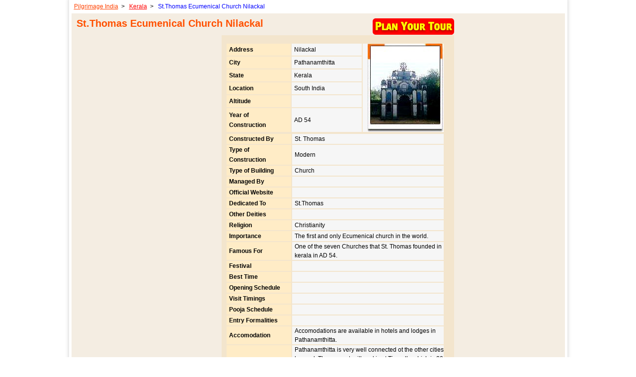

--- FILE ---
content_type: text/html
request_url: http://pilgrimage-india.com/kerala/st.thomas-ecumenical-church-nilackal.html
body_size: 3531
content:
<!DOCTYPE HTML PUBLIC "-//W3C//DTD HTML 4.01 Transitional//EN" "http://www.w3.org/TR/html4/loose.dtd"
>

<HTML>
  
  <head>
      <TITLE>St.Thomas  Ecumenical Church Nilackal- Pilgrimage India</TITLE>
    <META NAME="Description" CONTENT="St.Thomas  Ecumenical  The church was constructed in AD 54 and is a perfect example of the unity of Christian">
    <META NAME="Keywords" CONTENT="hindu temples, buddhist temples, churches in india, mosques in india, gurudwaras in india, hinduism, christianity, buddhism, sikhism, jainism, islam, holy places in india, indian church, india mosque, north india, south india, pilgrimage places in india, pilgrimage centers, heritage temples of india, india temples, indian temples, india temple, indian temple, Pilgrimage India">


    <META NAME="robots" CONTENT="index,follow">
    
    


  <LINK HREF="/style-new.css" REL="stylesheet" TYPE="text/css">
   <meta http-equiv=Content-Type content="text/html; charset=ISO-8859-1">
<script type="text/javascript" src="/scripts/google-ads.js"></script>
<!--GA tracking start-->	
<script>
  (function(i,s,o,g,r,a,m){i['GoogleAnalyticsObject']=r;i[r]=i[r]||function(){
  (i[r].q=i[r].q||[]).push(arguments)},i[r].l=1*new Date();a=s.createElement(o),
  m=s.getElementsByTagName(o)[0];a.async=1;a.src=g;m.parentNode.insertBefore(a,m)
  })(window,document,'script','//www.google-analytics.com/analytics.js','ga');

  ga('create', 'UA-53596272-15', 'auto');
  ga('send', 'pageview');

</script>
</HEAD>
  
  <BODY>

<!--#include virtual="/includes/header.html"-->
    
    
<!--Page Category Starts Here-->
    
  <div CLASS="top-path-links"><A HREF="/"><FONT COLOR="#FF4200">Pilgrimage
          India</FONT></A>&nbsp;&nbsp;&gt;&nbsp;&nbsp;
        <A HREF="/kerala/kerala-temples.html">Kerala</A>&nbsp;&nbsp;&gt;&nbsp;&nbsp;<FONT COLOR="#00f"> St.Thomas Ecumenical Church Nilackal</FONT></div>
    

<!--Page Category Ends Here-->
<div class="bgc">
<div class="lft">
<p class="hdn"> St.Thomas Ecumenical Church Nilackal</p>
<DIV style="float:right;margin-top:10px">
<a href="/tour-booking.html?name=top"><img src="/gifs/plan.gif" width="166" height="34" alt="Plan Your Tour" border="0"></a></div>
<p class="c3"></p>
<!--#include virtual="/includes/left2.html"-->
<div class="mid">

      
<div class="mp1">        
<!--Body Starts Here-->
<DIV CLASS="body-text">

	<table width="98%" cellspacing="2" cellpadding="0" border="0">
	  <TR>

        <TD width="30%"  BGCOLOR="#ffecc6"><B>Address</B></TD>
        <TD   BGCOLOR="#f6f6f6"> 	Nilackal</TD>
    
     

        <TD   BGCOLOR="#f6f6f6" ROWSPAN="6" WIDTH="153" align="right"><IMG SRC="/gifs/st.thomas-ecumenical-church-nilackal.jpg" ALT="St.Thomas  Ecumenical Church Nilackal" ALIGN="RIGHT" WIDTH="153" HEIGHT="178"></TD>
      </TR>
	    <TR>
        <TD  BGCOLOR="#ffecc6"><B>City</B></TD>
        <TD  BGCOLOR="#f6f6f6">Pathanamthitta 	</TD>
      </TR>
      <TR>
        <TD  BGCOLOR="#ffecc6"><B>State</B></TD>

        <TD  BGCOLOR="#f6f6f6"> 	Kerala</TD>
      </TR>
      <TR>
        <TD  BGCOLOR="#ffecc6"><B>Location</B></TD>
        <TD  BGCOLOR="#f6f6f6"> 	South India</TD>
      </TR>
      <TR>

        <TD  BGCOLOR="#ffecc6"><B>Altitude</B></TD>
        <TD  BGCOLOR="#f6f6f6"></TD>
      </TR>
      <TR>
        <TD   BGCOLOR="#ffecc6"><B>Year of Construction</B></TD>
        <TD  BGCOLOR="#f6f6f6"> 	AD 54 </TD>
      </TR>
	  </table>
<table width="98%" cellspacing="2" cellpadding="0" border="0">
 
      

      <TR>
        <TD width="30%"  BGCOLOR="#ffecc6"><B>Constructed By</B></TD>
        <TD  BGCOLOR="#f6f6f6">  	St. Thomas 	 
</TD>
      </TR>
      <TR>
        <TD  BGCOLOR="#ffecc6"><B>Type of Construction</B></TD>
        <TD  BGCOLOR="#f6f6f6"> 	 Modern 

				</TD>
      </TR>
      <TR>
        <TD  BGCOLOR="#ffecc6"><B>Type of Building</B></TD>
        <TD  BGCOLOR="#f6f6f6">		
		Church </TD>
      </TR>
      <TR>

        <TD  BGCOLOR="#ffecc6"><B>Managed By</B></TD>
        <TD  BGCOLOR="#f6f6f6"></TD>
      </TR>
      <TR>
        <TD  BGCOLOR="#ffecc6"><B>Official Website</B></TD>
        <TD  BGCOLOR="#f6f6f6"></TD>
      </TR>
      <TR>

        <TD  BGCOLOR="#ffecc6"><B>Dedicated To</B></TD>
        <TD  BGCOLOR="#f6f6f6"> 	St.Thomas 

				</TD>
      </TR>
      <TR>
        <TD  BGCOLOR="#ffecc6"><B>Other Deities</B></TD>
        <TD  BGCOLOR="#f6f6f6"></TD>

      </TR>
      <TR>
        <TD  BGCOLOR="#ffecc6"><B>Religion</B></TD>
        <TD  BGCOLOR="#f6f6f6">  	Christianity  </TD>
      </TR>
      <TR>
        <TD  BGCOLOR="#ffecc6"><B>Importance</B></TD>

        <TD  BGCOLOR="#f6f6f6">  	The first and only Ecumenical church in the world. 
</TD>
      </TR>
      <TR>
        <TD  BGCOLOR="#ffecc6"><B>Famous For</B></TD>
        <TD  BGCOLOR="#f6f6f6"> 	One of the seven Churches that St. Thomas founded in kerala in AD 54. </TD>
      </TR>
      <TR>
        <TD  BGCOLOR="#ffecc6"><B>Festival</B></TD>

        <TD  BGCOLOR="#f6f6f6"></TD>
      </TR>
      <TR>
        <TD  BGCOLOR="#ffecc6"><B>Best Time</B></TD>
        <TD  BGCOLOR="#f6f6f6"></TD>
      </TR>
      <TR>
        <TD  BGCOLOR="#ffecc6"><B>Opening Schedule</B></TD>

        <TD  BGCOLOR="#f6f6f6"></TD>
      </TR>
      <TR>
        <TD  BGCOLOR="#ffecc6"><B>Visit Timings</B></TD>
        <TD  BGCOLOR="#f6f6f6"></TD>
      </TR>
      <TR>
        <TD  BGCOLOR="#ffecc6"><B>Pooja Schedule</B></TD>

        <TD  BGCOLOR="#f6f6f6"></TD>
      </TR>
      <TR>
        <TD  BGCOLOR="#ffecc6"><B>Entry Formalities</B></TD>
        <TD  BGCOLOR="#f6f6f6"></TD>
      </TR>
      <TR>
        <TD  BGCOLOR="#ffecc6"><B>Accomodation</B></TD>

        <TD  BGCOLOR="#f6f6f6"> 	Accomodations are available in hotels and lodges in Pathanamthitta. </TD>
      </TR>
      <TR>
        <TD  BGCOLOR="#ffecc6"><B>Accesibility</B></TD>
        <TD  BGCOLOR="#f6f6f6"> 	 	Pathanamthitta is very well connected ot the other cities by road. The nearest railhead is at Tiruvalla which is 20 kms away. The nearest airport is 125 kms which is at Thiruvananthapuram. 
</TD>
      </TR>
      <TR>

        <TD  BGCOLOR="#ffecc6"><B>Nearby Cities</B></TD>
        <TD  BGCOLOR="#f6f6f6"> 	Tiruvalla, Adoor</TD>
      </TR>
      
	  <TR>
        <TD  BGCOLOR="#ffecc6"><B>Other Places of Worship
   in Pathanamthitta</B></TD>
        <TD  BGCOLOR="#f6f6f6"><a href="/south-india-pilgrimage/sabarimala-temple.html">Sabarimala Temple</a><br><a href="/kerala/malayalapuzha-temple.html">Malayalapuzha Temple</a><br><a href="/kerala/manjinikkara-church.html">St. Ignatius Church Manjinikkara</a><br><a href="/kerala/st-thomas-orthodox-valiyapally-ranni.html">St. Thomas Orthodox Valiyapally  Ranni</a>
				</TD>
      </TR>


</table>

 </DIV>

<!--Body Ends Here-->
<p CLASS="rt"><a href="/tour-booking.html?name=mid">Booking Information/Reservation</a></p>
  <div class="mp1">   </DIV>     </DIV>

<div class="mp">


<p class="c3"></p>

<!--google-ads-bottom-starts-->
<div align="center" style="margin-bottom:10px"><script type="text/javascript"><!--
google_ad_client = "ca-pub-8525015516580200";
/* MidB-imgAds336-pilgrimage-ind */
google_ad_slot = "3902260780";
google_ad_width = 336;
google_ad_height = 280;
//-->
</script>
<script type="text/javascript"
src="http://pagead2.googlesyndication.com/pagead/show_ads.js">
</script></div>
<!--google-ads-bottom-ends-->

<!-- new feedback form starts -->
<DIV STYLE="margin:20px 0px 0px 0px;">
<SCRIPT TYPE="text/javascript">form_format='0';
        form_width='450';
        form_bgcolor='#FFFFFF';
        form_bordercolor='#f0d0cd';
        form_fontcolor='#000000';
        form_headbg='#f4402d';
        form_headtext='#FFFFFF';
        form_typeid='2';
        form_afid='30859';
        form_site='pilgrimage-india.com';
        form_redirect='http://www.pilgrimage-india.com/thankyou.html';
        </SCRIPT>
<SCRIPT TYPE="text/javascript" SRC="http://www2.media4trade.com/serveform/serveform.js"></SCRIPT>
</DIV>
<!-- new feedback form end -->
</div>


</div>
</div><!--#include virtual="/includes/right2.html"-->
<div style="clear:both;"><BR><BR></div>
<!--suggest tours starts-->
<p CLASS="rt"><a href="/tour-booking.html?name=bottom">Booking Information/Reservation</a></p>
    
    <CENTER><BR>
     <BR>
    <TABLE WIDTH="100%" BORDER="0" CELLPADDING="0" CELLSPACING="0">
      <TR>
        <TD WIDTH="190" VALIGN="MIDDLE"></TD>
        <TD VALIGN="TOP" WIDTH="100%" ALIGN="CENTER">

<!--related tour start-->
        
        <DIV ALIGN="RIGHT" CLASS="body-textb"><B CLASS="sub-head1">Related Tour
        Packages</B></DIV>
        <TABLE WIDTH="100%" BORDER="0" CELLPADDING="0" CELLSPACING="0">
          <TR>
            <TD VALIGN="TOP" WIDTH="100%" HEIGHT="193" BGCOLOR="#FFFAF0">
            <TABLE WIDTH="100%" BORDER="0" CELLPADDING="0" CELLSPACING="1">
              <TR>
                <TD BGCOLOR="#FFFAF0">
                <DIV CLASS="bottom-tour"><B CLASS="hd"><A HREF="/pilgrimage-tours/india-pilgrimage-tours.html">South
                  India Temple Tour</A></B> (PI 001)<BR>
                <B>Duration</B> : 14 Nights / 15 Days<BR>
                <B>Places Covered</B> : Chennai - Kanchipuram  - 
                Mamallapuram - Pondicherry  -  Trichy - Thanjavur - Madurai -
                Rameshwaram - Coimbatore - Ooty - Nagarhole - Mysore - Hassan -
                Bangalore</DIV> </TD>
              </TR>
              <TR>
                <TD BGCOLOR="#FFFFFF">
                <DIV CLASS="bottom-tour" ALIGN="RIGHT"><A HREF="/pilgrimage-tours/south-india-temple-tour.html">Day
                  to Day Itinerary</A> ..
                <A HREF="/tour-booking.html?tour=South+India+Temple+Tour+(PI001)">Ask
                  for Quote</A></DIV></TD>
              </TR>
            </TABLE>
            <TABLE WIDTH="100%" BORDER="0" CELLPADDING="0" CELLSPACING="1">
              <TR>
                <TD BGCOLOR="#FFFAF0">
                <DIV CLASS="bottom-tour"><B CLASS="hd"><A HREF="/pilgrimage-tours/buddhist-pilgrimage-tour.html">Buddhist
                  Pilgrimage Tour</A></B> (PI 002)<BR>
                <B>Duration</B> : 14 Nights / 15 Days <BR>
                <B>Places Covered</B> : Delhi - Jaipur - Agra - Varanasi -
                Bodhgaya - Vaishali - Kushinagar - Lumbini - Kapilvastu -
                Sravasti - Balrampur - Lucknow</DIV> </TD>
              </TR>
              <TR>
                <TD BGCOLOR="#FFFFFF">
                <DIV CLASS="bottom-tour" ALIGN="RIGHT"><A HREF="/pilgrimage-tours/buddhist-pilgrimage-tour.html">Day
                  to Day Itinerary</A> ..
                <A HREF="/tour-booking.html?tour=Buddhist+Pilgrimage+Tour+(PI002)">Ask
                  for Quote</A></DIV></TD>
              </TR>
            </TABLE>
            <TABLE WIDTH="100%" BORDER="0" CELLPADDING="0" CELLSPACING="1">
              <TR>
                <TD BGCOLOR="#FFFAF0">
                <DIV CLASS="bottom-tour"><B CLASS="hd"><A HREF="/pilgrimage-tours/hindu-pilgrimage-tour.html">Hindu
                  Pilgrimage Tour</A></B> (PI 003)<BR>
                <B>Duration</B> : 15 Days / 14 Nights <BR>
                <B>Places Covered</B> : Delhi - Haridwar - Yamunotri -
                Uttarkashi - Gangotri - Rudraprayag - Kedarnath - Badrinath -
                Delhi </DIV> </TD>
              </TR>
              <TR>
                <TD BGCOLOR="#FFFFFF">
                <DIV CLASS="bottom-tour" ALIGN="RIGHT"><A HREF="/pilgrimage-tours/hindu-pilgrimage-tour.html">Day
                  to Day Itinerary</A> ..
                <A HREF="/tour-booking.html?tour=Hindu+Pilgrimage+Tour+(PI003)">Ask
                  for Quote</A></DIV></TD>
              </TR>
            </TABLE></TD>
          </TR>
        </TABLE>

<!--related tour ends-->        
        </TD>
        <TD VALIGN="TOP" ALIGN="CENTER" WIDTH="16"></TD>
      </TR>
    </TABLE></CENTER>
<!--suggest tours ends-->
    
    

    
    


    
    

 
<!--#include virtual="/includes/footer.html"--></div>

</BODY>
</HTML>


--- FILE ---
content_type: text/html; charset=utf-8
request_url: https://www.google.com/recaptcha/api2/aframe
body_size: 268
content:
<!DOCTYPE HTML><html><head><meta http-equiv="content-type" content="text/html; charset=UTF-8"></head><body><script nonce="LrVDZe4kguvzjP-4z49ckA">/** Anti-fraud and anti-abuse applications only. See google.com/recaptcha */ try{var clients={'sodar':'https://pagead2.googlesyndication.com/pagead/sodar?'};window.addEventListener("message",function(a){try{if(a.source===window.parent){var b=JSON.parse(a.data);var c=clients[b['id']];if(c){var d=document.createElement('img');d.src=c+b['params']+'&rc='+(localStorage.getItem("rc::a")?sessionStorage.getItem("rc::b"):"");window.document.body.appendChild(d);sessionStorage.setItem("rc::e",parseInt(sessionStorage.getItem("rc::e")||0)+1);localStorage.setItem("rc::h",'1769763469891');}}}catch(b){}});window.parent.postMessage("_grecaptcha_ready", "*");}catch(b){}</script></body></html>

--- FILE ---
content_type: text/css
request_url: http://pilgrimage-india.com/style-new.css
body_size: 1945
content:
body{margin:0 auto;width:1003px;padding:0;font:12px arial;color:#000;box-shadow:0 -4px 8px #CCC;line-height:17px}
img{border:0}
p,form{margin:0;padding:0}
a{color:#00F}
a:hover{color:#f00;text-decoration:none}
.cl{clear:both}
.fl{float:left}
.w,.w a{color:#fff}
.bgc{background:#F4EDE2;margin:0 5px}
.hdn{font-size:20px;color:#FF5100;padding-top:12px}
.hd2,.hd,.hdi,.hdn,.bo{font-weight:bold}
.head{background:#ffc000}
.tpr-link{padding:28px 0 0 30px;line-height:19px;font-family:verdana}
.tpr-link a{padding:2px 4px 2px 4px;color:#000}
.tpr-link a:hover{color:#000}
.tp-txt{padding:0 0 28px 20px;text-align:justify}
.tp-txt a{color:#000}
.link{padding:4px 0 5px 10px;background:#ff5100}
.link a{padding:0 5px;font-weight:bold}
.top-path-links{padding:5px 0 5px 10px}
.top-path-links a{color:red}
.top-path-links a:Hover{color:red}
.box, .p2{padding-top:10px}
.box, .p5{padding-bottom:5px}
.brd, .p6{padding-bottom:15px}
.rt{padding:2px 0;margin:12px 0 10px 0}
.rt a{color:#fff;text-decoration:none;background:red;border:1px solid #F95959;padding:4px;border-radius:4px;font-weight:bold}
.rt a:hover{background:#D60808;color:#fff}
.box, .form, .rt, .hdn, .p8{padding-left:10px}
.box, .p11{padding-right:10px}
.form, .hdn, .f1{float:left}
.righ, .mid, .rt, .f2{float:right}
.c3{clear:both}
.lft{float:left;width:770px}
.form{width:280px}
.box{border:1px solid #F3E5CD;background:#FFF;line-height:18px}
.hdi{font-size:14px;padding:0 0 5px  0;border-bottom:3px solid #E5D8C3}
.brd, .m2{margin-top:10px}
.hdi, .m4{margin-bottom:10px}
.cr1{color:#DB7900}
.cr1 a{color:#DB7900;text-decoration:none}
.cr1 a:hover{color:#DB7900;text-decoration:none}
.brd{border-top:1px dashed #EAEAEA}
.fz1{font-size:11px}
.mid{width:468px;background:#E5D8C3}
.mp{padding:0 6px 0 0}
.mp1{background:#F3E5CD;padding:15px 10px 10px 8px;line-height:18px;text-align:justify}
.body-text b.sub-head{font-size:17px;color:#FF5100;text-align:left}
.body-text img{padding-left:5px}
.body-text table td{padding-left:5px;text-align:left}
.body-text table td b{color:#000!important;font-size:12px}
.righ{background:#FFF;width:205px}
.hd2{font-size:13px;margin:5px 10px 6px 10px;padding-bottom:3px;border-bottom:3px solid #E5D8C3}
.hd2 a{text-decoration:none;color:#000}
.hd2 a:hover{text-decoration:none;color:#000}
.r_l1{line-height:17px;padding:0 10px 0 20px}
.r_l1 a{padding:5px 0 5px 0;display:block;color:#000;text-decoration:none;border-bottom:1px dashed  #E3E3E3}
.go-hd1{margin-bottom:1px;font-weight:bold;padding-left:7px}
.go-hd1 a{color:#000;text-decoration:none}
.go-hd1 a:hover{color:#000}
.go-dv2{color:#3f3f3f;background:#fff;margin-bottom:10px;border-bottom:1px #dee4fb solid;padding:4px 0px 4px 10px}
.go-dv2:hover{display:block;color:#3f3f3f;background:#ffe695;margin-bottom:10px;border-bottom:1px #faf3e7 solid;padding:4px 0px 4px 10px}
.go-dv2 a.na{color:#db7900;text-decoration:none;font-size:14px;padding-bottom:7px;font-weight:bold}
.go-dv2 a.nn{color:#4b4a47;text-decoration:none}
.body-text b.cgi-link {font-size:13px;padding:2px 0;margin:12px 0 10px 0}
.body-text b.cgi-link a{color:#fff;text-decoration:none;background:red;border:1px solid #F95959;padding:4px;border-radius:4px;font-weight:bold}
.body-text b.cgi-link a:hover{background:#D60808}
.rig{width:280px}
.temp{text-align:center;padding:3px 0 5px 4px;background:#31a2ff;margin:10px 0}
.temp span{margin:0px 20px}
.footer{background:#c6e3ff;margin:0;padding:0;height:157px}
.footer UL{list-style-type:none;margin-top:10px;padding:0}
.footer LI{width:30%;display:inline;margin-left:10px;float:left} 
.footer .tt{width:185px;float:left;color:#f00;margin:6px 2px 0 0}
.footer .m30{margin-left:28px}
.footer .ft{width:80%;line-height:24px;padding:0 0 0 18px}
.footer .ft a{color:#000}
.hd{background:#8cc5fc;line-height:20px;font-size:13px;font-weight:bold;text-align:center}
.hd a{color:#000;text-decoration:none}
.hd a:hover{color:#000;text-decoration:underline}
.foot-lnk{text-align:center;padding:3px 0 5px 4px;background:#31a2ff;margin:10px 0}
.foot-lnk span{margin:0 60px}
.fotr{padding:10px 0 15px 11px}
.fotr a{color:#000}
.fotr a:hover{color:#000}
.left-table-links{padding:4px 0 4px 2px;text-align:left}
.left-table-links a{color:#000}
.left-table-links a:Hover{color:#000}
.left-table-links B.head{font-size:11px}
.left-table-links B.head a{color:#000;text-decoration:none}
.left-table-links B.head a:Hover{color:red;text-decoration:none}
.bottom-tour{line-height:20px;padding:0 35px;text-align:left}
.bottom-tour a{color: red;text-decoration:none}
.bottom-tour a:Hover{color: #000;text-decoration:none}
.bottom-tour B.hd{color:#FF6600;background:none}
.bottom-tour B.hd a{color: #FF6600;text-decoration:none}
.bottom-tour B.hd a:Hover{color: red;text-decoration:none}
.body-text b{color:#FF6600;font-size:14px;line-height:20px;text-align:left!important;padding-right:15px}
.body-text b a{color:red}
.body-text b a:Hover{color:red}
.body-textb{line-height:18px;padding-left:5px;text-align:right}
.body-textb B.sub-head1{color:#FF6600;font-size:17px}
.fz1,.tb{font-size:13px;padding:2px 0;margin:12px 0 10px 0}
.enq a,.fz1 a,.tb a{color:#fff;text-decoration:none;background:red;border:1px solid #F95959;padding:4px;border-radius:4px;font-weight:bold}
.enq a,.fz1 a:hover,.tb a:hover{background:#D60808}
.p5{padding:8px 0 8px 2%;font-size:14px;font-weight:bold;font-family:arial}
.fl {float:left}
.bf{background:url(/gifs/foot-pg.png)}
.pg{background-position:-2px -0px;height:57px;width:15px}
.pg5{background-position:-127px -0px;height:57px;width:35px}
.pg1{background-position:-0px -58px;height:30px;font-size:15px;color:#000}
.pg2{background-position:-27px -0px;height:57px;width:12px}
.pg3{background-position:-40px -0px;height:57px;width:42px}
.p22{padding:17px 0.85% 10px}
.p22 a{color:#fff}
.pg4{background-position:-83px -0px;height:57px;width:42px}
.pg11{background-position:-209px -0px;height:57px;width:50px}
.pg6{background-position:-163px -0px;height:57px;width:3px}
.pg7{background-position:-0px -116px;height:15px;width:185px;padding:25px 0px 17px 5px}
.pg7 a{color:#000;font-size:18px;text-decoration:underline;letter-spacing:-1px}
.pg7 a:hover{text-decoration:none}
.pg8{background-position:-167px -0px;height:57px;width:16px}
.pg9{background-position:-182px -0px;height:57px;width:26px}
.cp{cursor:pointer}
.adventure-tours{font-size:16px;font-weight:bold;color:#A80006;height:29px;text-align:left;padding-left:10px;background-image:url('/gifs/adventure-tours-india-bg1.png'); background-repeat:no-repeat; padding-top:6px;margin-left:6px}
.adventure-tours a{color:#fff; text-decoration:none}
.adventure-tours:hover{background-image:url('/gifs/adventure-tours-india-bg.gif'); background-repeat:no-repeat;color:#fff;text-decoration:none}
.tours{color:#3c3c3c;text-align:left;padding:5px 0 0px 0px;margin-left:3px}
.tours A{color:#3C3C3C;text-decoration:underline}
.tours A:hover{color:#3C3C3C;text-decoration:none}
.tours p{font-size:11px;color:#2570b4}
.tours p a{font-size:12px;color:#ea480b}

--- FILE ---
content_type: application/javascript
request_url: http://pilgrimage-india.com/scripts/google-ads.js
body_size: 1696
content:
/*google ads*/
function google_ad_request_done(google_ads) {
var s = '';
var i;
var div_id = '';
if (google_ads.length == 0) { return; }
if (google_ads[0].type == "flash") {
div_id = 'ghother';
s += '<a href=\"' +
google_info.feedback_url + '\" style="color:#000000;text-decoration:none;">Ads by Google</a><br>' +
'<object classid="clsid:D27CDB6E-AE6D-11cf-96B8-444553540000"' +
' codebase="http://download.macromedia.com/pub/shockwave/cabs/flash/swflash.cab#version=6,0,0,0" WIDTH="' +
google_ad.image_width + '" HEIGHT="' +
google_ad.image_height + '"> <PARAM NAME="movie" VALUE="' +
google_ad.image_url + '">' +
'<PARAM NAME="quality" VALUE="high">' +
'<PARAM NAME="AllowScriptAccess" VALUE="never">' +
'<EMBED src="' +
google_ad.image_url + '" WIDTH="' +
google_ad.image_width + '" HEIGHT="' +
google_ad.image_height +
'" TYPE="application/x-shockwave-flash"' +
' AllowScriptAccess="never" ' +
' PLUGINSPAGE="http://www.macromedia.com/go/getflashplayer"></EMBED></OBJECT>';
} else if (google_ads[0].type == "image") {
div_id = 'ghother';
s += '<a href=\"' +
google_info.feedback_url + '\" style="color:#000000;text-decoration:none;">Ads by Google</a><br> <a href="' +
google_ads[0].url + '" target="_top" title="go to ' +
google_ads[0].visible_url + '" onmouseout="window.status=\'\'" onmouseover="window.status=\'go to ' +
google_ads[0].visible_url + '\';return true"><img border="0" src="' +
google_ads[0].image_url + '"width="' +
google_ads[0].image_width + '"height="' +
google_ads[0].image_height + '"></a>';
} else if (google_ads[0].type == "html") {
s += google_ads[0].snippet;
} else {
		var div_id = '';
		if(mytype=='dp1')
		{
			div_id = 'gh6';
			s += '<p class="go-hd"><a target="_blank" href=\"' + google_info.feedback_url + '\">Ads by Google</a></p>'
			for(i = 0; i < google_ads.length; ++i) {
			s += '<p class="go-dv ha"><a target="_blank" class="na" href="' + google_ads[i].url + '" onmouseout="window.status=\'\'" onmouseover="window.status=\'go to ' + google_ads[i].visible_url + '\';return true">  ' + google_ads[i].line1 + '</a><br>' + ' <a target="_blank" class="nn" href="' + google_ads[i].url + '" onmouseout="window.status=\'\'" onmouseover="window.status=\'go to ' + google_ads[i].visible_url + '\';return true">' + google_ads[i].visible_url + '</a>&nbsp;' + google_ads[i].line2 + '&nbsp;' + google_ads[i].line3 + '</p>';}
		}
		else if(mytype=='dp2')
		{
			div_id = 'gh3';
			s += '<p class="go-hd1"><a target="_blank" href=\"' + google_info.feedback_url + '\">Ads by Google</a></p>'
			for(i = 0; i < google_ads.length; ++i) {
			s += '<p class="go-dv2"><a target="_blank" class="na" href="' + google_ads[i].url + '" onmouseout="window.status=\'\'" onmouseover="window.status=\'go to ' + google_ads[i].visible_url + '\';return true">  ' + google_ads[i].line1 + '</a><br>' +  google_ads[i].line2 + '&nbsp;' + google_ads[i].line3 + '<br><a target="_blank" class="nn" href="' + google_ads[i].url + '" onmouseout="window.status=\'\'" onmouseover="window.status=\'go to ' + google_ads[i].visible_url + '\';return true">' + google_ads[i].visible_url + '</a>' +'</p>';}
		}
		else if(mytype=='dp3')
		{
			div_id = 'gh3';
			s += '<p class="go-hd"><a target="_blank" href=\"' + google_info.feedback_url + '\">Ads by Google</a></p>'
			for(i = 0; i < google_ads.length; ++i) {
			s += '<p class="go-dv hv"><a target="_blank" class="na" href="' + google_ads[i].url + '" onmouseout="window.status=\'\'" onmouseover="window.status=\'go to ' + google_ads[i].visible_url + '\';return true">  ' + google_ads[i].line1 + '</a><br>' +  google_ads[i].line2 + '&nbsp;' + google_ads[i].line3 + '&nbsp;<a target="_blank" class="nn" href="' + google_ads[i].url + '" onmouseout="window.status=\'\'" onmouseover="window.status=\'go to ' + google_ads[i].visible_url + '\';return true">' + google_ads[i].visible_url + '</a>' +'</p>';}
		}
		else
		{
			div_id = 'ghother';
			s += '<p class="go-hd"><a target="_blank" href=\"' + google_info.feedback_url + '\">Ads by Google</a></p>'
			for(i = 0; i < google_ads.length; ++i) {
			s += '<p class="go-dv"><a target="_blank" class="na" href="' + google_ads[i].url + '" onmouseout="window.status=\'\'" onmouseover="window.status=\'go to ' + google_ads[i].visible_url + '\';return true"> ' + google_ads[i].line1 + '</a><br>' + '<a target="_blank" class="nn" href="' + google_ads[i].url + '" onmouseout="window.status=\'\'" onmouseover="window.status=\'go to ' + google_ads[i].visible_url + '\';return true">' + google_ads[i].visible_url + '</a>' + google_ads[i].line2 + '&nbsp;' + google_ads[i].line3 + '</p>';}
		}
	}
	if (google_ads[0].bidtype == "CPC") 
	{google_adnum = google_adnum + google_ads.length;}
	if(document.getElementById(div_id)) { document.getElementById(div_id).innerHTML = s;}
	else {document.write(s); }
	return;
}
function callgoogle()
{
	google_ad_client='pub-8525015516580200';
	google_ad_channel=ch_id; google_ad_output='js';
	google_max_num_ads=ads_count; google_ad_type=gadtype;
	google_feedback='on'; google_skip=google_adnum;
	if(gimgsize)
	{google_image_size=gimgsize;}
}

//btm-pan start js//
function footerbox()
{
	if( typeof( window.innerWidth ) == 'number' ) {
		myWidth = window.innerWidth;
		myHeight = window.innerHeight;
	} else if( document.documentElement && ( document.documentElement.clientWidth || document.documentElement.clientHeight ) ) {
		myWidth = document.documentElement.clientWidth;
		myHeight = document.documentElement.clientHeight;
	} else if( document.body && ( document.body.clientWidth || document.body.clientHeight ) ) {
		myWidth = document.body.clientWidth;
		myHeight = document.body.clientHeight;
	}
myHeight = myHeight-53;
document.getElementById('topbar_new').style.display="block";
document.getElementById('topbar_new').style.top=myHeight+'px';

if(navigator.appName == 'Microsoft Internet Explorer' && navigator.appVersion.match(/ [\d.]+/) == 6.0)
{
scrolltop=window.pageYOffset || document.body.scrollTop || document.documentElement.scrollTop;

fromtop= scrolltop+myHeight;
document.getElementById('topbar_new').style.position="absolute";
document.getElementById('topbar_new').style.top=fromtop+'px';
document.getElementById('topbar_new').style.left='0px';
}
}
function addEvent( obj, type, fn ){ 
   if (obj.addEventListener){ 
	  obj.addEventListener( type, fn, false );
   }
   else if (obj.attachEvent){ 
	  obj["e"+type+fn] = fn; 
	  obj[type+fn] = function(){ obj["e"+type+fn]( window.event ); } 
	  obj.attachEvent( "on"+type, obj[type+fn] ); 
   } 
}
addEvent(window, 'load', footerbox);
if(navigator.appName == 'Microsoft Internet Explorer' && navigator.appVersion.match(/ [\d.]+/) == 6.0)
{
addEvent(window, 'scroll', footerbox);
}
function closebar_new()
{
document.getElementById('topbar_new').style.display="none";
}
//btm-pan end js//

--- FILE ---
content_type: text/plain
request_url: https://www.google-analytics.com/j/collect?v=1&_v=j102&a=671945404&t=pageview&_s=1&dl=http%3A%2F%2Fpilgrimage-india.com%2Fkerala%2Fst.thomas-ecumenical-church-nilackal.html&ul=en-us%40posix&dt=St.Thomas%20Ecumenical%20Church%20Nilackal-%20Pilgrimage%20India&sr=1280x720&vp=1280x720&_u=IEBAAEABAAAAACAAI~&jid=422977105&gjid=906219790&cid=1684943945.1769763468&tid=UA-53596272-15&_gid=294773398.1769763468&_r=1&_slc=1&z=663714510
body_size: -287
content:
2,cG-1G70X9B4RP